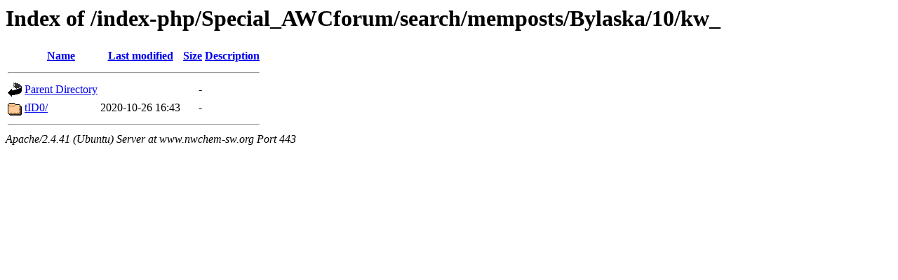

--- FILE ---
content_type: text/html;charset=UTF-8
request_url: https://www.nwchem-sw.org/index-php/Special_AWCforum/search/memposts/Bylaska/10/kw_/
body_size: 491
content:
<!DOCTYPE HTML PUBLIC "-//W3C//DTD HTML 3.2 Final//EN">
<html>
 <head>
  <title>Index of /index-php/Special_AWCforum/search/memposts/Bylaska/10/kw_</title>
 </head>
 <body>
<h1>Index of /index-php/Special_AWCforum/search/memposts/Bylaska/10/kw_</h1>
  <table>
   <tr><th valign="top"><img src="/icons/blank.gif" alt="[ICO]"></th><th><a href="?C=N;O=D">Name</a></th><th><a href="?C=M;O=A">Last modified</a></th><th><a href="?C=S;O=A">Size</a></th><th><a href="?C=D;O=A">Description</a></th></tr>
   <tr><th colspan="5"><hr></th></tr>
<tr><td valign="top"><img src="/icons/back.gif" alt="[PARENTDIR]"></td><td><a href="/index-php/Special_AWCforum/search/memposts/Bylaska/10/">Parent Directory</a></td><td>&nbsp;</td><td align="right">  - </td><td>&nbsp;</td></tr>
<tr><td valign="top"><img src="/icons/folder.gif" alt="[DIR]"></td><td><a href="tID0/">tID0/</a></td><td align="right">2020-10-26 16:43  </td><td align="right">  - </td><td>&nbsp;</td></tr>
   <tr><th colspan="5"><hr></th></tr>
</table>
<address>Apache/2.4.41 (Ubuntu) Server at www.nwchem-sw.org Port 443</address>
</body></html>
